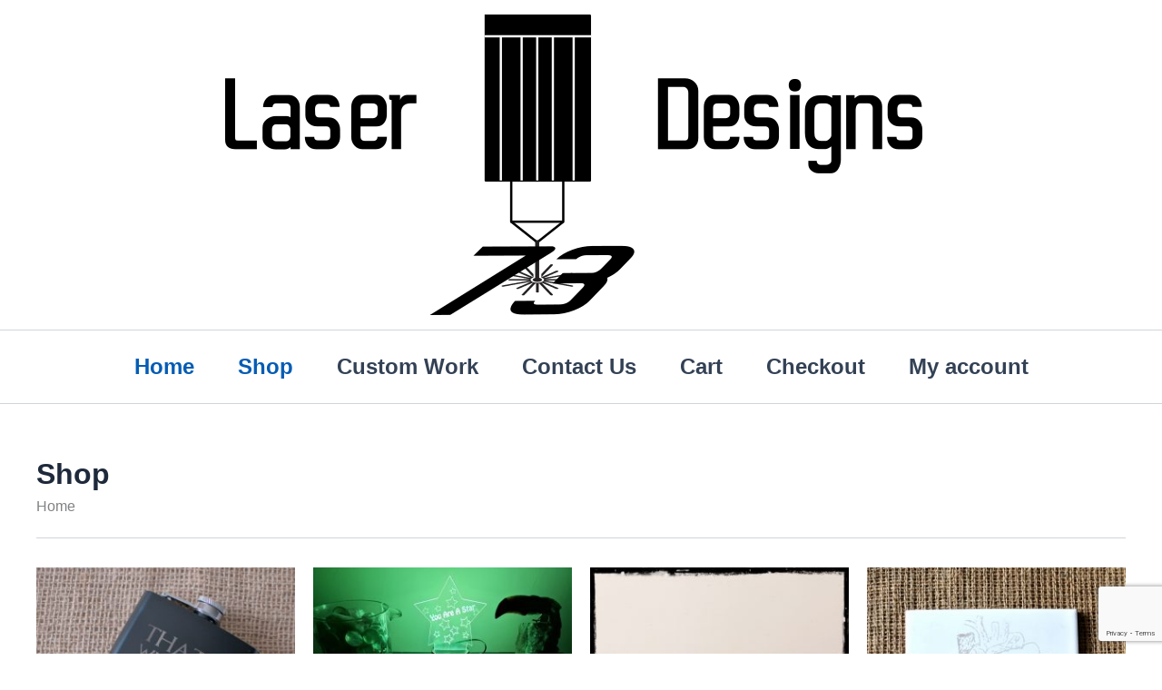

--- FILE ---
content_type: text/html; charset=utf-8
request_url: https://www.google.com/recaptcha/api2/anchor?ar=1&k=6LfUNmkqAAAAAMRg68FfcfurD2oFIugcuz9HmCP0&co=aHR0cHM6Ly9sYXNlcmRlc2lnbnM3My5jb206NDQz&hl=en&v=PoyoqOPhxBO7pBk68S4YbpHZ&size=invisible&anchor-ms=20000&execute-ms=30000&cb=e4eiu9jbv9l
body_size: 48656
content:
<!DOCTYPE HTML><html dir="ltr" lang="en"><head><meta http-equiv="Content-Type" content="text/html; charset=UTF-8">
<meta http-equiv="X-UA-Compatible" content="IE=edge">
<title>reCAPTCHA</title>
<style type="text/css">
/* cyrillic-ext */
@font-face {
  font-family: 'Roboto';
  font-style: normal;
  font-weight: 400;
  font-stretch: 100%;
  src: url(//fonts.gstatic.com/s/roboto/v48/KFO7CnqEu92Fr1ME7kSn66aGLdTylUAMa3GUBHMdazTgWw.woff2) format('woff2');
  unicode-range: U+0460-052F, U+1C80-1C8A, U+20B4, U+2DE0-2DFF, U+A640-A69F, U+FE2E-FE2F;
}
/* cyrillic */
@font-face {
  font-family: 'Roboto';
  font-style: normal;
  font-weight: 400;
  font-stretch: 100%;
  src: url(//fonts.gstatic.com/s/roboto/v48/KFO7CnqEu92Fr1ME7kSn66aGLdTylUAMa3iUBHMdazTgWw.woff2) format('woff2');
  unicode-range: U+0301, U+0400-045F, U+0490-0491, U+04B0-04B1, U+2116;
}
/* greek-ext */
@font-face {
  font-family: 'Roboto';
  font-style: normal;
  font-weight: 400;
  font-stretch: 100%;
  src: url(//fonts.gstatic.com/s/roboto/v48/KFO7CnqEu92Fr1ME7kSn66aGLdTylUAMa3CUBHMdazTgWw.woff2) format('woff2');
  unicode-range: U+1F00-1FFF;
}
/* greek */
@font-face {
  font-family: 'Roboto';
  font-style: normal;
  font-weight: 400;
  font-stretch: 100%;
  src: url(//fonts.gstatic.com/s/roboto/v48/KFO7CnqEu92Fr1ME7kSn66aGLdTylUAMa3-UBHMdazTgWw.woff2) format('woff2');
  unicode-range: U+0370-0377, U+037A-037F, U+0384-038A, U+038C, U+038E-03A1, U+03A3-03FF;
}
/* math */
@font-face {
  font-family: 'Roboto';
  font-style: normal;
  font-weight: 400;
  font-stretch: 100%;
  src: url(//fonts.gstatic.com/s/roboto/v48/KFO7CnqEu92Fr1ME7kSn66aGLdTylUAMawCUBHMdazTgWw.woff2) format('woff2');
  unicode-range: U+0302-0303, U+0305, U+0307-0308, U+0310, U+0312, U+0315, U+031A, U+0326-0327, U+032C, U+032F-0330, U+0332-0333, U+0338, U+033A, U+0346, U+034D, U+0391-03A1, U+03A3-03A9, U+03B1-03C9, U+03D1, U+03D5-03D6, U+03F0-03F1, U+03F4-03F5, U+2016-2017, U+2034-2038, U+203C, U+2040, U+2043, U+2047, U+2050, U+2057, U+205F, U+2070-2071, U+2074-208E, U+2090-209C, U+20D0-20DC, U+20E1, U+20E5-20EF, U+2100-2112, U+2114-2115, U+2117-2121, U+2123-214F, U+2190, U+2192, U+2194-21AE, U+21B0-21E5, U+21F1-21F2, U+21F4-2211, U+2213-2214, U+2216-22FF, U+2308-230B, U+2310, U+2319, U+231C-2321, U+2336-237A, U+237C, U+2395, U+239B-23B7, U+23D0, U+23DC-23E1, U+2474-2475, U+25AF, U+25B3, U+25B7, U+25BD, U+25C1, U+25CA, U+25CC, U+25FB, U+266D-266F, U+27C0-27FF, U+2900-2AFF, U+2B0E-2B11, U+2B30-2B4C, U+2BFE, U+3030, U+FF5B, U+FF5D, U+1D400-1D7FF, U+1EE00-1EEFF;
}
/* symbols */
@font-face {
  font-family: 'Roboto';
  font-style: normal;
  font-weight: 400;
  font-stretch: 100%;
  src: url(//fonts.gstatic.com/s/roboto/v48/KFO7CnqEu92Fr1ME7kSn66aGLdTylUAMaxKUBHMdazTgWw.woff2) format('woff2');
  unicode-range: U+0001-000C, U+000E-001F, U+007F-009F, U+20DD-20E0, U+20E2-20E4, U+2150-218F, U+2190, U+2192, U+2194-2199, U+21AF, U+21E6-21F0, U+21F3, U+2218-2219, U+2299, U+22C4-22C6, U+2300-243F, U+2440-244A, U+2460-24FF, U+25A0-27BF, U+2800-28FF, U+2921-2922, U+2981, U+29BF, U+29EB, U+2B00-2BFF, U+4DC0-4DFF, U+FFF9-FFFB, U+10140-1018E, U+10190-1019C, U+101A0, U+101D0-101FD, U+102E0-102FB, U+10E60-10E7E, U+1D2C0-1D2D3, U+1D2E0-1D37F, U+1F000-1F0FF, U+1F100-1F1AD, U+1F1E6-1F1FF, U+1F30D-1F30F, U+1F315, U+1F31C, U+1F31E, U+1F320-1F32C, U+1F336, U+1F378, U+1F37D, U+1F382, U+1F393-1F39F, U+1F3A7-1F3A8, U+1F3AC-1F3AF, U+1F3C2, U+1F3C4-1F3C6, U+1F3CA-1F3CE, U+1F3D4-1F3E0, U+1F3ED, U+1F3F1-1F3F3, U+1F3F5-1F3F7, U+1F408, U+1F415, U+1F41F, U+1F426, U+1F43F, U+1F441-1F442, U+1F444, U+1F446-1F449, U+1F44C-1F44E, U+1F453, U+1F46A, U+1F47D, U+1F4A3, U+1F4B0, U+1F4B3, U+1F4B9, U+1F4BB, U+1F4BF, U+1F4C8-1F4CB, U+1F4D6, U+1F4DA, U+1F4DF, U+1F4E3-1F4E6, U+1F4EA-1F4ED, U+1F4F7, U+1F4F9-1F4FB, U+1F4FD-1F4FE, U+1F503, U+1F507-1F50B, U+1F50D, U+1F512-1F513, U+1F53E-1F54A, U+1F54F-1F5FA, U+1F610, U+1F650-1F67F, U+1F687, U+1F68D, U+1F691, U+1F694, U+1F698, U+1F6AD, U+1F6B2, U+1F6B9-1F6BA, U+1F6BC, U+1F6C6-1F6CF, U+1F6D3-1F6D7, U+1F6E0-1F6EA, U+1F6F0-1F6F3, U+1F6F7-1F6FC, U+1F700-1F7FF, U+1F800-1F80B, U+1F810-1F847, U+1F850-1F859, U+1F860-1F887, U+1F890-1F8AD, U+1F8B0-1F8BB, U+1F8C0-1F8C1, U+1F900-1F90B, U+1F93B, U+1F946, U+1F984, U+1F996, U+1F9E9, U+1FA00-1FA6F, U+1FA70-1FA7C, U+1FA80-1FA89, U+1FA8F-1FAC6, U+1FACE-1FADC, U+1FADF-1FAE9, U+1FAF0-1FAF8, U+1FB00-1FBFF;
}
/* vietnamese */
@font-face {
  font-family: 'Roboto';
  font-style: normal;
  font-weight: 400;
  font-stretch: 100%;
  src: url(//fonts.gstatic.com/s/roboto/v48/KFO7CnqEu92Fr1ME7kSn66aGLdTylUAMa3OUBHMdazTgWw.woff2) format('woff2');
  unicode-range: U+0102-0103, U+0110-0111, U+0128-0129, U+0168-0169, U+01A0-01A1, U+01AF-01B0, U+0300-0301, U+0303-0304, U+0308-0309, U+0323, U+0329, U+1EA0-1EF9, U+20AB;
}
/* latin-ext */
@font-face {
  font-family: 'Roboto';
  font-style: normal;
  font-weight: 400;
  font-stretch: 100%;
  src: url(//fonts.gstatic.com/s/roboto/v48/KFO7CnqEu92Fr1ME7kSn66aGLdTylUAMa3KUBHMdazTgWw.woff2) format('woff2');
  unicode-range: U+0100-02BA, U+02BD-02C5, U+02C7-02CC, U+02CE-02D7, U+02DD-02FF, U+0304, U+0308, U+0329, U+1D00-1DBF, U+1E00-1E9F, U+1EF2-1EFF, U+2020, U+20A0-20AB, U+20AD-20C0, U+2113, U+2C60-2C7F, U+A720-A7FF;
}
/* latin */
@font-face {
  font-family: 'Roboto';
  font-style: normal;
  font-weight: 400;
  font-stretch: 100%;
  src: url(//fonts.gstatic.com/s/roboto/v48/KFO7CnqEu92Fr1ME7kSn66aGLdTylUAMa3yUBHMdazQ.woff2) format('woff2');
  unicode-range: U+0000-00FF, U+0131, U+0152-0153, U+02BB-02BC, U+02C6, U+02DA, U+02DC, U+0304, U+0308, U+0329, U+2000-206F, U+20AC, U+2122, U+2191, U+2193, U+2212, U+2215, U+FEFF, U+FFFD;
}
/* cyrillic-ext */
@font-face {
  font-family: 'Roboto';
  font-style: normal;
  font-weight: 500;
  font-stretch: 100%;
  src: url(//fonts.gstatic.com/s/roboto/v48/KFO7CnqEu92Fr1ME7kSn66aGLdTylUAMa3GUBHMdazTgWw.woff2) format('woff2');
  unicode-range: U+0460-052F, U+1C80-1C8A, U+20B4, U+2DE0-2DFF, U+A640-A69F, U+FE2E-FE2F;
}
/* cyrillic */
@font-face {
  font-family: 'Roboto';
  font-style: normal;
  font-weight: 500;
  font-stretch: 100%;
  src: url(//fonts.gstatic.com/s/roboto/v48/KFO7CnqEu92Fr1ME7kSn66aGLdTylUAMa3iUBHMdazTgWw.woff2) format('woff2');
  unicode-range: U+0301, U+0400-045F, U+0490-0491, U+04B0-04B1, U+2116;
}
/* greek-ext */
@font-face {
  font-family: 'Roboto';
  font-style: normal;
  font-weight: 500;
  font-stretch: 100%;
  src: url(//fonts.gstatic.com/s/roboto/v48/KFO7CnqEu92Fr1ME7kSn66aGLdTylUAMa3CUBHMdazTgWw.woff2) format('woff2');
  unicode-range: U+1F00-1FFF;
}
/* greek */
@font-face {
  font-family: 'Roboto';
  font-style: normal;
  font-weight: 500;
  font-stretch: 100%;
  src: url(//fonts.gstatic.com/s/roboto/v48/KFO7CnqEu92Fr1ME7kSn66aGLdTylUAMa3-UBHMdazTgWw.woff2) format('woff2');
  unicode-range: U+0370-0377, U+037A-037F, U+0384-038A, U+038C, U+038E-03A1, U+03A3-03FF;
}
/* math */
@font-face {
  font-family: 'Roboto';
  font-style: normal;
  font-weight: 500;
  font-stretch: 100%;
  src: url(//fonts.gstatic.com/s/roboto/v48/KFO7CnqEu92Fr1ME7kSn66aGLdTylUAMawCUBHMdazTgWw.woff2) format('woff2');
  unicode-range: U+0302-0303, U+0305, U+0307-0308, U+0310, U+0312, U+0315, U+031A, U+0326-0327, U+032C, U+032F-0330, U+0332-0333, U+0338, U+033A, U+0346, U+034D, U+0391-03A1, U+03A3-03A9, U+03B1-03C9, U+03D1, U+03D5-03D6, U+03F0-03F1, U+03F4-03F5, U+2016-2017, U+2034-2038, U+203C, U+2040, U+2043, U+2047, U+2050, U+2057, U+205F, U+2070-2071, U+2074-208E, U+2090-209C, U+20D0-20DC, U+20E1, U+20E5-20EF, U+2100-2112, U+2114-2115, U+2117-2121, U+2123-214F, U+2190, U+2192, U+2194-21AE, U+21B0-21E5, U+21F1-21F2, U+21F4-2211, U+2213-2214, U+2216-22FF, U+2308-230B, U+2310, U+2319, U+231C-2321, U+2336-237A, U+237C, U+2395, U+239B-23B7, U+23D0, U+23DC-23E1, U+2474-2475, U+25AF, U+25B3, U+25B7, U+25BD, U+25C1, U+25CA, U+25CC, U+25FB, U+266D-266F, U+27C0-27FF, U+2900-2AFF, U+2B0E-2B11, U+2B30-2B4C, U+2BFE, U+3030, U+FF5B, U+FF5D, U+1D400-1D7FF, U+1EE00-1EEFF;
}
/* symbols */
@font-face {
  font-family: 'Roboto';
  font-style: normal;
  font-weight: 500;
  font-stretch: 100%;
  src: url(//fonts.gstatic.com/s/roboto/v48/KFO7CnqEu92Fr1ME7kSn66aGLdTylUAMaxKUBHMdazTgWw.woff2) format('woff2');
  unicode-range: U+0001-000C, U+000E-001F, U+007F-009F, U+20DD-20E0, U+20E2-20E4, U+2150-218F, U+2190, U+2192, U+2194-2199, U+21AF, U+21E6-21F0, U+21F3, U+2218-2219, U+2299, U+22C4-22C6, U+2300-243F, U+2440-244A, U+2460-24FF, U+25A0-27BF, U+2800-28FF, U+2921-2922, U+2981, U+29BF, U+29EB, U+2B00-2BFF, U+4DC0-4DFF, U+FFF9-FFFB, U+10140-1018E, U+10190-1019C, U+101A0, U+101D0-101FD, U+102E0-102FB, U+10E60-10E7E, U+1D2C0-1D2D3, U+1D2E0-1D37F, U+1F000-1F0FF, U+1F100-1F1AD, U+1F1E6-1F1FF, U+1F30D-1F30F, U+1F315, U+1F31C, U+1F31E, U+1F320-1F32C, U+1F336, U+1F378, U+1F37D, U+1F382, U+1F393-1F39F, U+1F3A7-1F3A8, U+1F3AC-1F3AF, U+1F3C2, U+1F3C4-1F3C6, U+1F3CA-1F3CE, U+1F3D4-1F3E0, U+1F3ED, U+1F3F1-1F3F3, U+1F3F5-1F3F7, U+1F408, U+1F415, U+1F41F, U+1F426, U+1F43F, U+1F441-1F442, U+1F444, U+1F446-1F449, U+1F44C-1F44E, U+1F453, U+1F46A, U+1F47D, U+1F4A3, U+1F4B0, U+1F4B3, U+1F4B9, U+1F4BB, U+1F4BF, U+1F4C8-1F4CB, U+1F4D6, U+1F4DA, U+1F4DF, U+1F4E3-1F4E6, U+1F4EA-1F4ED, U+1F4F7, U+1F4F9-1F4FB, U+1F4FD-1F4FE, U+1F503, U+1F507-1F50B, U+1F50D, U+1F512-1F513, U+1F53E-1F54A, U+1F54F-1F5FA, U+1F610, U+1F650-1F67F, U+1F687, U+1F68D, U+1F691, U+1F694, U+1F698, U+1F6AD, U+1F6B2, U+1F6B9-1F6BA, U+1F6BC, U+1F6C6-1F6CF, U+1F6D3-1F6D7, U+1F6E0-1F6EA, U+1F6F0-1F6F3, U+1F6F7-1F6FC, U+1F700-1F7FF, U+1F800-1F80B, U+1F810-1F847, U+1F850-1F859, U+1F860-1F887, U+1F890-1F8AD, U+1F8B0-1F8BB, U+1F8C0-1F8C1, U+1F900-1F90B, U+1F93B, U+1F946, U+1F984, U+1F996, U+1F9E9, U+1FA00-1FA6F, U+1FA70-1FA7C, U+1FA80-1FA89, U+1FA8F-1FAC6, U+1FACE-1FADC, U+1FADF-1FAE9, U+1FAF0-1FAF8, U+1FB00-1FBFF;
}
/* vietnamese */
@font-face {
  font-family: 'Roboto';
  font-style: normal;
  font-weight: 500;
  font-stretch: 100%;
  src: url(//fonts.gstatic.com/s/roboto/v48/KFO7CnqEu92Fr1ME7kSn66aGLdTylUAMa3OUBHMdazTgWw.woff2) format('woff2');
  unicode-range: U+0102-0103, U+0110-0111, U+0128-0129, U+0168-0169, U+01A0-01A1, U+01AF-01B0, U+0300-0301, U+0303-0304, U+0308-0309, U+0323, U+0329, U+1EA0-1EF9, U+20AB;
}
/* latin-ext */
@font-face {
  font-family: 'Roboto';
  font-style: normal;
  font-weight: 500;
  font-stretch: 100%;
  src: url(//fonts.gstatic.com/s/roboto/v48/KFO7CnqEu92Fr1ME7kSn66aGLdTylUAMa3KUBHMdazTgWw.woff2) format('woff2');
  unicode-range: U+0100-02BA, U+02BD-02C5, U+02C7-02CC, U+02CE-02D7, U+02DD-02FF, U+0304, U+0308, U+0329, U+1D00-1DBF, U+1E00-1E9F, U+1EF2-1EFF, U+2020, U+20A0-20AB, U+20AD-20C0, U+2113, U+2C60-2C7F, U+A720-A7FF;
}
/* latin */
@font-face {
  font-family: 'Roboto';
  font-style: normal;
  font-weight: 500;
  font-stretch: 100%;
  src: url(//fonts.gstatic.com/s/roboto/v48/KFO7CnqEu92Fr1ME7kSn66aGLdTylUAMa3yUBHMdazQ.woff2) format('woff2');
  unicode-range: U+0000-00FF, U+0131, U+0152-0153, U+02BB-02BC, U+02C6, U+02DA, U+02DC, U+0304, U+0308, U+0329, U+2000-206F, U+20AC, U+2122, U+2191, U+2193, U+2212, U+2215, U+FEFF, U+FFFD;
}
/* cyrillic-ext */
@font-face {
  font-family: 'Roboto';
  font-style: normal;
  font-weight: 900;
  font-stretch: 100%;
  src: url(//fonts.gstatic.com/s/roboto/v48/KFO7CnqEu92Fr1ME7kSn66aGLdTylUAMa3GUBHMdazTgWw.woff2) format('woff2');
  unicode-range: U+0460-052F, U+1C80-1C8A, U+20B4, U+2DE0-2DFF, U+A640-A69F, U+FE2E-FE2F;
}
/* cyrillic */
@font-face {
  font-family: 'Roboto';
  font-style: normal;
  font-weight: 900;
  font-stretch: 100%;
  src: url(//fonts.gstatic.com/s/roboto/v48/KFO7CnqEu92Fr1ME7kSn66aGLdTylUAMa3iUBHMdazTgWw.woff2) format('woff2');
  unicode-range: U+0301, U+0400-045F, U+0490-0491, U+04B0-04B1, U+2116;
}
/* greek-ext */
@font-face {
  font-family: 'Roboto';
  font-style: normal;
  font-weight: 900;
  font-stretch: 100%;
  src: url(//fonts.gstatic.com/s/roboto/v48/KFO7CnqEu92Fr1ME7kSn66aGLdTylUAMa3CUBHMdazTgWw.woff2) format('woff2');
  unicode-range: U+1F00-1FFF;
}
/* greek */
@font-face {
  font-family: 'Roboto';
  font-style: normal;
  font-weight: 900;
  font-stretch: 100%;
  src: url(//fonts.gstatic.com/s/roboto/v48/KFO7CnqEu92Fr1ME7kSn66aGLdTylUAMa3-UBHMdazTgWw.woff2) format('woff2');
  unicode-range: U+0370-0377, U+037A-037F, U+0384-038A, U+038C, U+038E-03A1, U+03A3-03FF;
}
/* math */
@font-face {
  font-family: 'Roboto';
  font-style: normal;
  font-weight: 900;
  font-stretch: 100%;
  src: url(//fonts.gstatic.com/s/roboto/v48/KFO7CnqEu92Fr1ME7kSn66aGLdTylUAMawCUBHMdazTgWw.woff2) format('woff2');
  unicode-range: U+0302-0303, U+0305, U+0307-0308, U+0310, U+0312, U+0315, U+031A, U+0326-0327, U+032C, U+032F-0330, U+0332-0333, U+0338, U+033A, U+0346, U+034D, U+0391-03A1, U+03A3-03A9, U+03B1-03C9, U+03D1, U+03D5-03D6, U+03F0-03F1, U+03F4-03F5, U+2016-2017, U+2034-2038, U+203C, U+2040, U+2043, U+2047, U+2050, U+2057, U+205F, U+2070-2071, U+2074-208E, U+2090-209C, U+20D0-20DC, U+20E1, U+20E5-20EF, U+2100-2112, U+2114-2115, U+2117-2121, U+2123-214F, U+2190, U+2192, U+2194-21AE, U+21B0-21E5, U+21F1-21F2, U+21F4-2211, U+2213-2214, U+2216-22FF, U+2308-230B, U+2310, U+2319, U+231C-2321, U+2336-237A, U+237C, U+2395, U+239B-23B7, U+23D0, U+23DC-23E1, U+2474-2475, U+25AF, U+25B3, U+25B7, U+25BD, U+25C1, U+25CA, U+25CC, U+25FB, U+266D-266F, U+27C0-27FF, U+2900-2AFF, U+2B0E-2B11, U+2B30-2B4C, U+2BFE, U+3030, U+FF5B, U+FF5D, U+1D400-1D7FF, U+1EE00-1EEFF;
}
/* symbols */
@font-face {
  font-family: 'Roboto';
  font-style: normal;
  font-weight: 900;
  font-stretch: 100%;
  src: url(//fonts.gstatic.com/s/roboto/v48/KFO7CnqEu92Fr1ME7kSn66aGLdTylUAMaxKUBHMdazTgWw.woff2) format('woff2');
  unicode-range: U+0001-000C, U+000E-001F, U+007F-009F, U+20DD-20E0, U+20E2-20E4, U+2150-218F, U+2190, U+2192, U+2194-2199, U+21AF, U+21E6-21F0, U+21F3, U+2218-2219, U+2299, U+22C4-22C6, U+2300-243F, U+2440-244A, U+2460-24FF, U+25A0-27BF, U+2800-28FF, U+2921-2922, U+2981, U+29BF, U+29EB, U+2B00-2BFF, U+4DC0-4DFF, U+FFF9-FFFB, U+10140-1018E, U+10190-1019C, U+101A0, U+101D0-101FD, U+102E0-102FB, U+10E60-10E7E, U+1D2C0-1D2D3, U+1D2E0-1D37F, U+1F000-1F0FF, U+1F100-1F1AD, U+1F1E6-1F1FF, U+1F30D-1F30F, U+1F315, U+1F31C, U+1F31E, U+1F320-1F32C, U+1F336, U+1F378, U+1F37D, U+1F382, U+1F393-1F39F, U+1F3A7-1F3A8, U+1F3AC-1F3AF, U+1F3C2, U+1F3C4-1F3C6, U+1F3CA-1F3CE, U+1F3D4-1F3E0, U+1F3ED, U+1F3F1-1F3F3, U+1F3F5-1F3F7, U+1F408, U+1F415, U+1F41F, U+1F426, U+1F43F, U+1F441-1F442, U+1F444, U+1F446-1F449, U+1F44C-1F44E, U+1F453, U+1F46A, U+1F47D, U+1F4A3, U+1F4B0, U+1F4B3, U+1F4B9, U+1F4BB, U+1F4BF, U+1F4C8-1F4CB, U+1F4D6, U+1F4DA, U+1F4DF, U+1F4E3-1F4E6, U+1F4EA-1F4ED, U+1F4F7, U+1F4F9-1F4FB, U+1F4FD-1F4FE, U+1F503, U+1F507-1F50B, U+1F50D, U+1F512-1F513, U+1F53E-1F54A, U+1F54F-1F5FA, U+1F610, U+1F650-1F67F, U+1F687, U+1F68D, U+1F691, U+1F694, U+1F698, U+1F6AD, U+1F6B2, U+1F6B9-1F6BA, U+1F6BC, U+1F6C6-1F6CF, U+1F6D3-1F6D7, U+1F6E0-1F6EA, U+1F6F0-1F6F3, U+1F6F7-1F6FC, U+1F700-1F7FF, U+1F800-1F80B, U+1F810-1F847, U+1F850-1F859, U+1F860-1F887, U+1F890-1F8AD, U+1F8B0-1F8BB, U+1F8C0-1F8C1, U+1F900-1F90B, U+1F93B, U+1F946, U+1F984, U+1F996, U+1F9E9, U+1FA00-1FA6F, U+1FA70-1FA7C, U+1FA80-1FA89, U+1FA8F-1FAC6, U+1FACE-1FADC, U+1FADF-1FAE9, U+1FAF0-1FAF8, U+1FB00-1FBFF;
}
/* vietnamese */
@font-face {
  font-family: 'Roboto';
  font-style: normal;
  font-weight: 900;
  font-stretch: 100%;
  src: url(//fonts.gstatic.com/s/roboto/v48/KFO7CnqEu92Fr1ME7kSn66aGLdTylUAMa3OUBHMdazTgWw.woff2) format('woff2');
  unicode-range: U+0102-0103, U+0110-0111, U+0128-0129, U+0168-0169, U+01A0-01A1, U+01AF-01B0, U+0300-0301, U+0303-0304, U+0308-0309, U+0323, U+0329, U+1EA0-1EF9, U+20AB;
}
/* latin-ext */
@font-face {
  font-family: 'Roboto';
  font-style: normal;
  font-weight: 900;
  font-stretch: 100%;
  src: url(//fonts.gstatic.com/s/roboto/v48/KFO7CnqEu92Fr1ME7kSn66aGLdTylUAMa3KUBHMdazTgWw.woff2) format('woff2');
  unicode-range: U+0100-02BA, U+02BD-02C5, U+02C7-02CC, U+02CE-02D7, U+02DD-02FF, U+0304, U+0308, U+0329, U+1D00-1DBF, U+1E00-1E9F, U+1EF2-1EFF, U+2020, U+20A0-20AB, U+20AD-20C0, U+2113, U+2C60-2C7F, U+A720-A7FF;
}
/* latin */
@font-face {
  font-family: 'Roboto';
  font-style: normal;
  font-weight: 900;
  font-stretch: 100%;
  src: url(//fonts.gstatic.com/s/roboto/v48/KFO7CnqEu92Fr1ME7kSn66aGLdTylUAMa3yUBHMdazQ.woff2) format('woff2');
  unicode-range: U+0000-00FF, U+0131, U+0152-0153, U+02BB-02BC, U+02C6, U+02DA, U+02DC, U+0304, U+0308, U+0329, U+2000-206F, U+20AC, U+2122, U+2191, U+2193, U+2212, U+2215, U+FEFF, U+FFFD;
}

</style>
<link rel="stylesheet" type="text/css" href="https://www.gstatic.com/recaptcha/releases/PoyoqOPhxBO7pBk68S4YbpHZ/styles__ltr.css">
<script nonce="XvKjjifdRozn9_jvmc_nkg" type="text/javascript">window['__recaptcha_api'] = 'https://www.google.com/recaptcha/api2/';</script>
<script type="text/javascript" src="https://www.gstatic.com/recaptcha/releases/PoyoqOPhxBO7pBk68S4YbpHZ/recaptcha__en.js" nonce="XvKjjifdRozn9_jvmc_nkg">
      
    </script></head>
<body><div id="rc-anchor-alert" class="rc-anchor-alert"></div>
<input type="hidden" id="recaptcha-token" value="[base64]">
<script type="text/javascript" nonce="XvKjjifdRozn9_jvmc_nkg">
      recaptcha.anchor.Main.init("[\x22ainput\x22,[\x22bgdata\x22,\x22\x22,\[base64]/[base64]/[base64]/[base64]/cjw8ejpyPj4+eil9Y2F0Y2gobCl7dGhyb3cgbDt9fSxIPWZ1bmN0aW9uKHcsdCx6KXtpZih3PT0xOTR8fHc9PTIwOCl0LnZbd10/dC52W3ddLmNvbmNhdCh6KTp0LnZbd109b2Yoeix0KTtlbHNle2lmKHQuYkImJnchPTMxNylyZXR1cm47dz09NjZ8fHc9PTEyMnx8dz09NDcwfHx3PT00NHx8dz09NDE2fHx3PT0zOTd8fHc9PTQyMXx8dz09Njh8fHc9PTcwfHx3PT0xODQ/[base64]/[base64]/[base64]/bmV3IGRbVl0oSlswXSk6cD09Mj9uZXcgZFtWXShKWzBdLEpbMV0pOnA9PTM/bmV3IGRbVl0oSlswXSxKWzFdLEpbMl0pOnA9PTQ/[base64]/[base64]/[base64]/[base64]\x22,\[base64]\x22,\[base64]/[base64]/DrRdoFCjCu2jCpBosw5bClw7DhsKkw4TCgjUbXcK0WEgHbsO2YsOkwpfDgsOlw4www67CuMOrSEPDvndbwozDq1pnccKCwrdGwqrCihvCnVRjSCc3w5/[base64]/[base64]/CocKVwp0TwolwAgxOX8O3w54/w5ECegTDiHPDicO7OgzDg8OjwrHCsATDmCZ6JBwoLmHCqE3DisKKVTt/woPDgsK5cwcHPMOsB30rwr5Lw7l/B8O7w5rDjzB1wqAuA3bDgxjCiMO+w7oFHcOxF8O9wrEwTjXDlMKzwqzDrsKXw4XClcKIThDCocObJsO7w78sTm91OSbCp8K/w5HDosKbwrfDnjNULl9MWVLCpMKkF8OeYsKQw4jDo8OGwodkXsOnRsKbw6fDr8ONwqvCsQctN8OYMTRGCMKHw4MuU8KDesKqw7fCiMKTWhZmMEbDjsOLc8KXR285f1DDosOcL31ZY208wpJvw7BXWMKPwrRww6rDmRFQXDPCn8KNw6MNwoMPHw8/w6HDj8K5J8OlTh7DpcOtw6DCscKaw5PDmMKewozCixvDssK4wrEYwqTCrMKTK23ChX8PKsO/[base64]/DlXPDvsKew5TCgMKPwrx9KA7Co0dwwqI9PcOfwqXCp357WFDChsK/JMOYKRdzw7HCslDCpUZtwqBOw5zChsOGGCdZenJDNcKEbcKcb8OCw7DCu8OHw4kowrkKDm/Dm8OseS5HwrjCtcK4RA12YMKiHS/CuDQJw6gCdsOYw6ctwppoIGJgDB0fw4sHN8OOw4fDqT1MXwfCn8KoZBTCp8Omw7lhODJNA1PDgHTCr8OKwp7DhcKRUcKow4IVwr3DiMKKLcOVLMOdA1lOw4x3NsObwp5vw4LCrn/DpcKHacOOwqLDgH/DhDvDvcKkfkMWwrdHeHnCvFDDn0PCvsOpUXddw4LDmRDCkcOFw4rChsKMJS8cfsOnwr/CqRnDgsKFB2Zew5Miwo3Dt0zDmD5NMsOhw5/CjMOpFlXDv8K3Zg/[base64]/wotJw6Ivw44dSmPCkcKTVsOew4nCj8KUwop9wrtsQzY6fx1CeXXCgjEQW8OPw57CqCEKMz/Dmx0LfcKtw4HDosK1R8Obw4hEw5oaw5/[base64]/DksKtIWfDnBw6BzPDiBjDk8Okw6YZb25DHsO2w6/ChUNkwq/[base64]/CisO4W0RYwo/Dn8KyJHfDlMKIw7HDp1/DisKUw4M+OcKJwpZNVgrDj8K9wqXDuRTCk3bDs8OLMVXChsKOe1PCv8Klw48Gw4LCmCd0w6PCkkLDuGzDqcOAw53ClF8uw7rCuMKWwqHDhC/CusK3w5/CmMO1RsKSOlMGG8OaX0t1MkADw5F4w47DnCvCn3DDssOIDCLDiTjCjcOiIsK7wovCnsOZw6oCw7fDin3ChkkBQEYlw5/DgUPDr8Ovw5LDrcKResO0wqQyECoRwrkGJh15EThOB8OjHg7Cv8K1NRcOwqAYw4zDicKtTsKUVBTCsRRkw6syDH7Chn8FXsOxwqjDlkrCpVd9QcKvchcuworDjWVcw7EfZMKJwozCjMOBD8Obwp/CuVHDskBewqNJwpXDlsOpwp1OBMKew7TDl8KHwogcO8K2WMObdkbCshXDqsKdw7JLRcOaP8KVw6QzDcKswovClkUMw4HDlSzDrxhFMQduw412RsK2wqLDklTCjMO7wpPDuAMTI8KDQ8KkSGvDujjDsgQfLB7Dt11XMMO/[base64]/DoiHCpy9hP8OpBF4Fw4EswqHDu8K8w6rDnMKwbxJSw6nDsgpmw5MuaBRdEh7CpRDCiFDCrsOVwrMWw53DhMO7w5J9ARsKUMO7w63CsCvDqGrCn8O/PMKgwq3Dm3jCt8Kdd8KVwoY2AhhgU8Oaw6V0CU3Dt8OuIsKnw4DCukQNRyzCjA8zwoRuwq/[base64]/DmsKxwr/Cs8KrScKXR8Ohw5tzR8KOw7xeBcOww7nCkcKxJ8Olw5IHL8KWwohgwrzCpMKmEMOuKFvDsQ8DMcKEwoE5wqJ2w5Zhw44Nw7jCiSMEQ8KLN8Odwp4qwpTDr8KIMcKccXzCu8KTw4/[base64]/[base64]/DkAzDmAgYJBHCn3M7W17CtTDCsFjDkjLDj8K9w7puw4LCq8OdwoUtw79/XXdiwrkYFsKzQMOzOMOHwqkjw641w5zCjgvDp8KEccO9w5LCp8O8wrx/H0bDrCbCrcO0wpDDhwsndiljwoddNMKzw586WsKlwoYXwrZtdsODbjZDwozDv8KiBcOVw5VkRjfCrgbCrD7CtnYCWTPCin7Dm8O6NVgCwpFCwr7CrX5YZBcBdMKAPXfDmsOEPsObwqFwGsO1wo8Qwr/DocOPw7xew6Exw4lEXcKKw7FvCRvDrX5FwrIzwqzCncOmGEgzXsOITC7Dg03DjiJoKh0hwrJBwr7ChQDDmQ7DmWxywpLClTnDnHUcwqMLwoTCtgjDrcKmwr85UxIAL8K3w7nCn8Olw4/DpcOzwpnCmkErd8Oqw6Iiw7zDlsKva2lPwrvDh2IIScKawqHCscOrNMOfwolpDsKNDMKzWTNew4QNI8Oyw5nDggbCr8OWehYmQhhGw53CswxrwofDkQJ2dsOnwqUhcMKWw4/DrgfCiMO6w6/Cqg9hAhbCtMKMOVDCk3NaKSTDoMOnwr7DhcOnwofCuTTCusK4CADCoMKzw4sLwq/[base64]/DusK6W8Kywo7DgFfCqMK6JEvDhcOHw6EuZybDv8K/KMOKXMKpw7XDu8O8eBnCpwnDpsKKw5YiwpI3w5RgXFYkIylfwprCjhjDmQRiETNOw5MPTgA/GcK9OHwJw5UpEX8rwqY2c8KpcMKFXRrDiGfCicKgw6LDtBnDocOsPScVE3zCicKmw77DscKVUMOKIcOyw5jCqVnDlMKjAlLDusKbAcO3wqzDm8OSQ1zCpyXDoWHDtcOdW8O/ScOcXsO2wqt6E8Olwo/Dh8OsRwfDgi49wovCi0wrwohZwo7DgcOFw5Z2JMOgwpfCg0fDr0PDnMKSAG5RVsOfw5TDl8KYN20Uw67Co8Kew4ZDOcORwrTDpXRQwq/ChDMJw6rDnw4fw65cFcKYw689woN1R8OBamjCunR+d8KAwp/DlcOPw7jDisKxw6t5aSrCvcOMwrvCvy5IdMO0w4NMasO3w7hlQMObw5zDsU5Aw79swpDCjy4decOowpjDhcODAMKmwrbDv8KiQcOUwpHCqC5JX3wDVnfCvsO7w7B+C8O0Fj9iw6/DsFfDoh7DogEAacKXw7QtdcKawrQYw6XDhsOsG0nDgcK+JE7DpXTCicKQGsKew5PCh0IbwqbCt8O0wo/Dh8K3wqXCoQU8BMKiJVZ0wq/CscK5wrzDtsOtwoXDrsK6w4Ejw5xNdsKyw7jCpAYLW3oQw6shV8K2w5rCjsKZw5oowrvCucOgM8OUwpLDqcOGFGDDnMOaw7wPw5s2w5JBX3ANwrBiM2wNeMK+d0PDoVo+NF83w5LChcOrN8OjVsO8wrIawoxEw5zCpsOrwr/CucOTIlXDuQnDgC9LJBTCoMOPw6g/Zm0Jw6DCqlsCwrLDlsOxc8ODwrAYw5dFwpFewo13wpjDklTCnHLDjhXDqAvCiA1rEcOwDMKBXk3Dsy/[base64]/[base64]/[base64]/DgMOfMzROMMKTBMK8w5ZgwrPCvxNKMMOywoUaYi/DhcKbw5TDt8OnwqJ+wr/Ct3oafcOrw41wdRDDjsKkecOWwpjDlMOYP8OPK8Kbw7JvY0towo7Dhi9VF8O/wprCmBk2RsK4woluwq0gDjhIw6xqMGZJwoZrwoYRaDBVw4/DmsOKwpcxwrZLE1jDo8KCB1bDnMOWKMKAwrvDpGtSRMKKwpYcwrFLw4c3wogJLhLDmHLDg8OoecOow79NcMK6woPDk8OrwpZ3wrNRYz4awpPDq8O5BSV6QBLCgcObw5s8w4dtQlM/[base64]/[base64]/w7zCt8Oww5zCjMODQMOcwpvDpQLDvy/Dq8OXQsKmCsKPPFBKw4jDiFHDgsO/[base64]/VhQCw4fDuMKsw7pNw7dUYsORVDptwpjDisKeIErDnS3CvgtoTcOMw55nEsO6bSJ3w4nDsVpmU8OqbsOGwr7Du8ONOcOtwpzDhHLDv8OfBGtbQhdgCWXDp2HCtMKfDsKTWcO8Uk7CrEcOdVcINsKDwqktw6rDmlU8GnU6JcOjwpEYWEpOVg8/w7x+wrMHB1JiCsKPw6Vdwrw8XmNtC1VYPyfCtMKRH3kWwr/CgsKEBcKgKHHDrwfCoxQ/VSDDusKaUMK5TcOHwoXDsUTDiEdww5zCqjDDu8Kiw7AKccKIwqxHwo0Qw6LDtcKhw6nCkMKKfcK/bjhQCMOSfHpZOsKhw77DsG/Ct8OdwoDCuMO5JALCtx4aVsOBGwPClcK4DcOlQiDCo8OkC8KFIsObwq7CvwMlw51owpDDrsO5w491QFvCgcO6wrYnSDN6woM2CMOuZlfCrMOjQXRZw6/CmFEqGMOLWWnDs8OUwpbCsivDrhfCpcOHwqLDvUEjbMOrL2jCjTDDrcK5w7Jrw7PDhMKEwrhNMErDmCo0woYDMsOTQG9tccKEwrxIZcORwqTDpsOCNXbChMKNw7nCvTDDt8KSw7jDs8KWwrlpw6l0SBtTw6zCnVZOVMK6wr7CssKxWsK7w4/DjsKvw5R7Qk1NKMKJAsKdwrsxLsOGFsOlCMO5w5PDlkLCmTbDhcKkwq/ClMKuwqJ5RMOcwpXDlB0sUznCiQg7w6E7wqEiwoPCgHLDqsOZw4/DkkxPwoLCicO3Pz3Cv8OLw5J8wp7CpDsyw7c1wpMnw5pJw5fChMOYbsOtwr4WwrJEB8KeUMOYEgnDn2fDjMOSUMKoVsKfwqJTw79JP8Oiw554w4wPw5kPA8ODw5PCuMOtBAglw6BNwqnDusOfYMO3w6/CrcOTwqpkwpLCl8Kzw4LDr8OhSBcQwq1Tw4cBBDVZw6NFAcOqPMOQw5kiwrNbwpXCksKEwrkuCMKrwr/[base64]/[base64]/woLCtcK9K8K6BDPCuSk+THbCrsKHF3jDpXnDvMK+wofDhsKsw5kJRmXCvH/CkwMfwo83EsKBJ8KkWEjDl8Kkw58cwoZdKUPCpVPDvsO/Kxc1GTwvd2DCisKSw5MCw6rCg8OOwrEyAHo1NXdLIMORPcKfw4VRKMOXw4IKwrsWw7/CnAPCpzbClMKtGnsmw73DsiJOw6HCg8K/w7QvwrcCDcKuwqAyNcKWw746w5PDicOUY8Kpw4vDnMOtdcKhDMKDd8OTOSXCkiDDnxxhw4HCvS9yEXzDp8OuBMOpw61Hwp4YasODwqnDs8KkSTzCpDQ/w4DCrgTDlFtzw7dww4jChFp+bQAww4TDl1hHw4LDm8K7w7wtwrwGw5XDg8K3cyxhDBDDoEBcXsOBC8O9b0/DjMOQRhBaw67DgsKVw5XCt2bDvcKpckIewqVfwoHCqBXDtcKhw7jDu8Ogw6XDq8K1wqwxcsKUNCVDwoUUDWFjw6BnwpXCgMO/wrBrJ8KNLcKAHsKCTkHDj1bCjBZnw6jDq8OdRihjbGzCk3FjAEHCiMK1eGjDsSHDvnfCo381w69ufh/Co8O2W8Ktw7nCrcKnw7XCg1ItBMKeRxnDjcOiw7TCtwHChQXCrsOWYMODV8Khw6pfwq3CmABgXFgjw6d5wrxAOC1cf15lw64+w6AWw7XDu14SDVXDmsKyw61sw4U/[base64]/DpmbDicOHEsOfw5jCvRwrw7XChynCukYfD0/DkQMywrQ+AMOfw5sCw6xmwo4fw5IYw4poH8O+w5Euw6/CoSILGTLDkcK6WMOnZ8Ovw74ZHcObZCjCh3FuwqjDlBPDnUFvwosKw6RPKAo1ASDDnTfDisO6NcOseDnDisK2w4UwARVww5/CtMKWQSrDgUEjw4LDpsKbw5HCrsKRX8KTUW5VYjRywrwMw6Fgw6NRwqrCiHnCuXnCowo3w6/DgEk6w6pzY0xxw5TCuBXDvMK8IzFjIWfDqUPCusKyKHbDj8Ojwp5mDhgdwpAUVsOsMMOzwpFcw7B3F8OiNMKjwr9mwp/CmVXCrMKcwoAKZMKRw7xDQHzCo2tlAcOMV8OGIsOdWsK9R23DoWLDuwvDiTLDjg/DoMO3w5R8wqFawqrCpMKDwrfDkS05wpcUD8K/wrrDuMKPwpXCvS4zRMKQeMKPwrwHGTrCnMOAwohBBMKaCMOpMFPDmcKlw6k5HU9KYinCrQvDncKAaDHDgV57w6zCiyfDnwzDq8KaAlTCulbCoMOCQ1MTw74hw5s+O8OAOXQJw7rCpVPCjsKdAVHCnFzCiTdHw6vDiWHCocOGwq/ClRB6TMKcd8Knw65qRMKqw74cUMKiwo7CnR47QBonPmPDnj5BwqI9SV0WdDccw7kywrvCrT1uJ8OMQEPDji/CsHXDr8KqScKVw6N5eS8dwpw3a0x/asO6V1UHwrnDhwpHwplDSMKtMQEiIcOTw6fDqsOuwrHDmMKXRsO2wpVWW8KIwozDiMOxwrDCglwlUjLDlmsZwo/Cq0/DoR0pwrgKbcOSw7vDm8Kdw6vCg8OkVl7DvipiwrnDmcO5A8OTw5srw6TDn2/DixvDqX7CogJcQMOKFQ7Dnyoyw5zDiGYtwoBlw4UtARvDnsOwP8KsXcKHC8OuY8KKTsOtXzdJLcKOSMO2SERUw5XCgw3CkSnCnTHCk2vDumNlw50cPcOURXwKwpHDugVzFV/ClVkuwpjDk2XDlcK+w4HCpEVSw7rCoB8lwrrCocO2wqLDu8KpNjfClcKMKRQpwqwGwosawo/DpUPCjiHDqztkZMKgw4ovSMKUwqQMc0LDnMOQLlwmMcKHw4rDhDrCtCgZEFpdw7HCm8OvS8O7w4Ruwq1YwpMFw6Q+LsKsw7fCqsOBEyDDsMOLw5nCgMKjGAfCscOPwovDoEjDqkvDj8OgYTQFW8KLw6ECw5fCqH/Cg8OZScKCZxrDtFLCm8KoMcOkCFQRw4o2XMOswqAqJcO6IjwNwonCucKWwqZ5wpIqNmjDjm9/woHDnMKIw7PDiMKlwqoABTnDqMKqEVwzw4vDkMK0DxEWD8OIw4zCiz7CkMKYQmZZw6rCnsKnHcK3VWDCgsKAw7nDtMKVwrbDrWx4wqNLcxRXw6B9U0gtJH3DisObf2PCoHrDnGLDpsO+K0HCs8KbNhLCun/CmnxWAMOwwq7Csk3DplhiL0jDnU/[base64]/Cu8Okw4/[base64]/DmjLCi8KPw7XCnD/[base64]/Dh2bDiMKEOh/DhysuwrTCtsOowpg+woTDtcOFwr3Dh0/[base64]/[base64]/[base64]/Dr8OHw63CqcK0MX/CksKVwrsCw6rCtsOfwofDk0/Dj8K5wp/DphzCs8Kuw7fDp1fDm8K5dkzCrcKawpfDskbDnwvDlyYGw4FAOsOzWMOswq/CtTnCjMOmw7ZRWsKHwr/[base64]/[base64]/[base64]/cMOpW2ZdUMKtAG/DlcOMAMO0cxxvwqzDgsOrw6DDpsKIGWkowocIOjXCs1zDu8O7O8Kzw6rDuW/Dm8Ovw4lCw6ULwohIwqNEw4DCsRZzw704NCVmw4LCtMK4w5PCg8O8wrzDncKiwoMAZT5/[base64]/wr/DiVLCrUrDq8OONjLDqi7CnsOLJkN7w61iw5DDvMOXw6R5Ej/DtcO3FlJ/Lk8iKcOHwrVRwoFpICxBw6pcwpjDs8O9w5vDiMO+wq5macKgw7tRw7TDrsOjw6B6ZMOQRzDDncOtwohAMcKQw6rCn8KHLcKYw6VGwqhSw7RKwqzDgcKew78Fw4rCkWTDg0cgw7XCtWvCpDNyVWbCs17Di8OQw7XCvHTChsKdw7nCpFzCg8OoesOLwo/ClcOsYDdNwo3DtsOpaEfDhV1Lw7fDoBQ6woUlEF3DhzNlw7EhNgbDixbDoU/Crl9sYHocB8OEw7JfA8OUACLDvMOuwpTDrMO1W8KoacKawpvDqw/Dq8O5QWAow6DDtwbDuMKbAcOQAsOtw4HDqcKHHsKLw6fCn8OrXsOJw7rClMKgwqHClcOOdyZ2w5XDgjrDm8K7w79UcsKkw5JsZsO8L8OuBTDCnsO/HMO+UsO5wokcbcKxwoTCm0h+wpAvIBoTKcKpexjCoEcKI8OPbMO4w6vDvwPCmEPCu0UQw5nCqEkqwr/DtA5nIRXDlMO+w6M4w68xPR/CrV1ewo/CrEFiM27Dv8Kbw6fDiDoSRcK6w4tEw4TCn8Kcw5LDmMKJYcO1wp1HCMKpccK8bMKeDnwWw7LCg8KJE8OiJBlBUcOAXjLCk8Opw5AiWT/DvFbCkC/ChcOvw4zDrhzCvDbCq8KRwo4Lw4l1wroSwrPCvMKGwonCtTtaw6oCa3PDmsKtwodlXVwNUU1cYGLDkcKLVQs+CwNOfsOGFcOcFMKGbBLCosK+KyXDoMK0D8Kfw6rDux55LzxCwoAiS8OTwrfCjC9CI8KkagDDqsOEwq95wq48bsO3Aw/[base64]/w7RdA8Kzw7pUdMOvcsKiwqplw7wIWApjw6rDr0dnw7hSAsObwoUBwobDgHXCujIcSsKtw7dkwodlRMKTwqDDkyzDrQrDsMKJw6/DtUlPQGpRwqnDszwDw7TCnhzCqVvCiVUkwqdfYMOWw54hwr9Fw709PMKew4zCmMK1w7BOT1vDh8OyJQ8jAcKACMOSASnDk8OXN8KnCShKX8KecWTCncO7w4/Dk8O0DBHDlMO2w6nDqMK0JDQWwq7CpFPCnUcZw7oLFsKBw7Q5wpsoUsKBwojCllfCuQQhwqfCnMKIEjXDmMOuw5MOdcKCMgbDo1/Dg8O/w53DphbChcKtXxDCmjHDhxRkbcKIw6cpw40Aw7EpwqdkwrFkTUBxDHpncsKMw47Du8KfWGzCnE7CiMOiw59UwrPCq8O1MRPCnU9LYcOpO8OIChvDgzkxFMOrLwjCnRnDpgJYwqc5XErCv3Buw5QUGT/DtlHCtsKIXBrCo2HDoGDCmsOFGU9TMjE5w7dSw5UZw6xmQR4FwrnCq8KLw7nCnBApwrkYwrHDgMOqw4IGw7bDucO0dVkvwpYOahwYwo/Cr3F+bsODw7fCuXRgM0nDq0RHw6fCpHp5w5zCocO6WQZHXUvDvwTCnQskcjFWw5VtwpwgCcO8w4/[base64]/w7piwonCqMOdcEDCp0nDhxfDrxPDosKZwpDCv8KNXsOaWcKfYE5Pw61Aw7zCoU3DssOGMsO6w4tMw6PDuwdzFWbDkHHCkDRrwqLDow4jDRrDoMKZdjx1w4dZZcKsNlHCkBBaJ8Obw5F7w4TDkcKbaDfDucKmwoprLsO9U2jDkzcwwrp/w7RxC1cGwpTCjsK5w5xmMm5MDxnCp8KfMMOxbMO/w7FnFz8BwpEhw5jDjV4OwrfCsMKjdcOrUsKQPMKrH1bCi3UxRFjDk8O3wqsxKsOJw5bDhMKHf1vCpy7DqMOuL8Krw5MQwrXCmsKAwofDjsKnJsOGw7nCjzIqWMOvw5zCrsKJNkDDmhMmHsOkKGxvw67CksOOU0fDiF8PasOUwoxeY3hWWgjDpcK7w6F5U8OJNHDCuy/[base64]/Cu8Oxw5xQw4Y9MMKTw5VFBh/[base64]/CkMKJwq3CqDnDt8K+wrzCj3/Dq8OewoPCjicHwpJ2w6d0w6EsVE4bBMKow6UCwqrDqcOfw6zDmMO1f2nDkMKtR0wGecKyZ8ORYcK7w5hqA8K2wpJHMTHCpMKyw7fCh0dqwqbDhD3DrCLCq2wJCmw3woTCl1bCmMKnWsOCwolHJMOgKcKXwrfDgk4nZjY/GMKbw5YewrVBwr1Pw47DtCXCp8Oww4Quw4rCuGgLw5M8XsOUOVvCgMKFw57DoSfDh8K+w6LCk19jwqZFwogLwpxbw5UbasO0B0nDsmTCtcOWZFnCncK1wqvCgsONDANww7vDhhRibTXCk0vDvFZhwq00wo/DscOSWShMwrgqesKUOC7DtHpjdcK9wrPDoxLCrsK2wrUlQU3CjnRsX1vCnl4iw6LCtmp4w7bCtsKqT07CvsOrw6fDlTh5FDxhwpp1KWrDhzAJwoTDj8KNwo/DjhfDtcOEbGnCjl/[base64]/[base64]/DoEHCjAwtwpgcw4TDjcOWXz5hCmbDlMO+woDCgMK+ecKjUcORBsKdV8KiHMOveQfCog12M8KJwq3DhMObw7vCpj8GK8KWw4DDssOgR1EGwpPDg8KiNX/CvnYiay3Cn3klZsOdZhfDnyQXf07Cq8KaXDTClkUiwrBzRsOGX8KCwpfDncO2woJpwpnCkj/CpcK1w4vDqmMBw6/Do8Kfw5Mzw61wHcOTwpUKJ8O4FTwpwpbDgsKAw7tEwohMwpTCu8OeWMOPGsOAIsKLOMOGw5cSPCTDm0zDjMK/wo8Pe8K5ZsKtJHPDhcKwwr0awqHCsSLCpmPCrMKTw6htw40pH8KJwqTDsMKEGMKBQ8KqwqrCl2Rdw4QPWURTwpk1wo4sw689VytCwpPCmyY4fcKTwptpw6rDkCPCnwxteV/Djl/CssO7wo1qwpfCtAXDs8OxwonCl8OdWgZWwrfCpcOVC8OGwoPDuznCg37ChMKWwojDgsOXMzzDpX7CmFPDocKbEsOAd0dHYFMcwonCoykYw4vDmsOpTsOlw67Ds09Ew4ZZYMK6wqleGTJLCQ3CpHTCgFxtQsOGwrFRZcOPwq0icCfClVMrw4/DmcKIJMKPZMKUKsONwrnChsK4wrp4wp5XUMKrd0nDjVJnw7rDhR/DohQgw64sMMOUw4BMwqnDvMO+wqBzTTYbwqbCtsOub2vCg8KRUcOcw7kzw50JFsKaGsOmfsKDw6IsT8KyDjPCrGICRFIvw7HDjV8uwqvDl8K/a8KOU8OzwpLDvsOhM3zDlcO9BGYdw4TCvsOKBcKBBVPDnsKTGw/[base64]/[base64]/DpsOww6rCn8KpWcKkeWI6wpAbwpAKIMOUwohuHCg3w5Z7egwuMMOowo7CusK0KMKNwrjDqCjDjSvChyHClB5/[base64]/CnFPDsVzDicOjEMKyw6bDiDjCsjXDhMO2NQNkVcOaOsKbN30RJzV9wo7Cukdgw5fCssKTwpQaw5rCm8KWw6g5HFEQD8Oqw67Cqz1pFsOZbzA7BCgrw55IDMOQwqnCsDxxIgFHHMOjwoUgwooawqvCsMOAw6EcaMOTasOAOWvDqcOWw7JcYcKjCgxjQsO/EivCuH8swrohNcOQN8OEwrxsOh8zUsK5PC7DtURZAy7Ck3nCvDh1e8Oaw7rCq8KkKwlDwrIUwqFjw65TRDAXwpAwwo/CpgPDgMKhYHc2H8OKOTkrwr0+fGcnASYFSzwFE8KiTsOJccOfXgbCvynDn3VawqxUVDZ0wpDDtsKFwozCiMKYUk3DmQtvwrB/w5xuU8OaXEPDlH4ld8KyLMOHw6vDoMKsTHcLEsOOL09Qw5nCtB0TIX1bQVBMJ2MwdcO7WsKmwrFMEcO9EMKFOMKMAsOkP8OQI8K9HsKZw61OwrUvTcOTw4xoYzUyIgxSHcKTaRtqEQhywqTDisK5w6x5w4B+w747wol3FjBdbCvDgsKIwrceGGTDksOlXMKgw7/CgsKsQMKmSUXDk1vCvwAqwq7DhsO8dSnCksOBZcKDwpkNw6DDqyoVwrZMI3wJwq7Cu1TCtMOEGcO5w4/Dh8OJwprCqxzDnMOEa8OvwqYVwqnDlsKRw7TDgMKqKcKAB2NVbcOqMiTDhg3DvsKDEcOTwr7CkMOEGRlxwqPDp8OTwrYuw4DCpl3Dv8Oow5LDlsOkw6fCrMOsw64xBHVXNFzDuSsNwrkmwqpoG39nPlLCg8Otw57Co03DqcOdGTbCtkHCiMK/K8K7L2PCgMOGDMKwwo9bMG9yFMKkwrtpw7fCrBtLwqXCrcOgBsKZwrFcw4wfOsOUCgvClMKkDcK4FBdfwrLCgcOzGcK4w5EBwqJXagR9w4jDpg8mEsKbYMKBW20mw6INw7/Cm8OCAcOyw51sHMOwDsKoHjY9wq/DlMKQQsKpMsKNEMO/ccOJbMKfLGofF8Kqwos6w7nCocK2w6B5ID7CjsO2w4TCqj1yPgh2wq7Ct2ptw5XDrmvCtMKOwrcDXivCjcK4ASrDpMOAexDCi1TCgmNsLsKww6HDtcO2wrhxHMK1fsKawrwgw4rCrE53VsONf8ONSRsxw5XDpV4Wwo5kMsK/AcO7CVTCqVVrQsKXwp/[base64]/[base64]/[base64]/P8OeeGfDqWYcZsKJwqoFcDwEJ8KFwpXCkWEZw5XDosOCw57Cn8KQNxoFa8KSwo/Cr8OUfyHCjMK/w5DCmjDDu8OpwpLCocKLwpxrLT7CkMKzc8OadB3Ci8KJwqXCiBlowrfDg04bwqzChi4SwrnCn8KFwqxaw7o6w6rDo8KFQMOtwrPDsTYjw78VwrU4w6zDiMKlw7cpw48wKsK/an/DpnnDrMK7w6Mjw4tGw7gZw5cQLwlbDcKVAsKuwrM8GkTDgT7DgcKPZUcXUsKYF1Qiw5gjw5nDtcOjw4PCscKaEcKTWsOIVTTDqcKuLcOqw5zCv8OZQcOXwqTCgRzDl2DDvETDiCg2KcKQAMOhZR/DkMKYPHYHw4bCnRzCrXoUwqvDgsKIw64CwrnCscOkPcOPPMK6DsO1wrw3GRPCv21tfRzDusOSMAcEJ8KMwpgdwq8VVMK4w7gWw6x0wpJXQMOgFcKCw6dBfzFmw51pwpzDqsO5X8OCNhvCisObwoRfw7/Ds8KSBMO6w7bDvMKqwrx6w63Cp8OVAFLCrk5pwqnDg8OPYTFBVcOrWFXDn8KTwrZMw7jDk8ObwqBIwrrDpnkIw65pwrwawrQPTgfClnrCqVHCiVzCn8Ofa0/DqnJheMKYcCDCm8OWw6w1GxNDdXl/GsOnw7/Cr8OSM3LDjxQKDDc+RHzCrwF3RDQRGhMtUcKFbVrDlcOLc8KFwqXDj8O/ZUcCFgvCoMKYJsK/w6XDiBrDpHrDu8OVw5XDgy9LMcKxwpLCpB7CsG/CicKiwp7Dg8Okb3h+PjTDmFkNbB1gL8ODwpLCinZHR0RnRQ/[base64]/CiwIPOsO/UcK+wp3CqMOfaR4bKcO/w7nCogbDhcKSwovDh8OUZcKuP2wGYQg3w4fCqFtaw4DDkcKqwoVkwocxwqvCtGfCr8OUX8KNwotXdyUaJcKvwrYZw4DDt8OYwrJVUcKsQMOXGWTDlsKNwq/DvgHCgsKDdcOmf8OeCUhzZxAjw4xew4Vqw7TCpgbClQd1AcO+VmvDqy5NBsOFw43CgRtnwrnCmURGY1HDgQjDlC4Sw6c8LMKedmNZw6E/JA1CwrHCsDfDu8OMw5tbN8O5GcOfE8Ohw7gzGcKmw5DDjsOWRMKqw7fCtMOgE2XDosKHw7c+AzzDojLDoTEcH8OmA1I+w5rDpH3CkcOzMF3CjURyw5BEwqXCpMKpwr3CusKBWQnCgHPDvMK3w5rCnMOPYMO9wqI0wqrCpsOlAko/CR4dEcONwonCi3fDnHzCjD52wqEswqbChMOEDMKJGiXCtlUJT8OWwojCp2gyX3sBwrLCjTFDw6Fmd0/DhgfCjXUNP8Ksw6PDgcKqw5wWA0DDtsOqwoHClsORC8ORZMK9fsKxw5LCklnDrCfDj8OwFcKObwjCsDVjdMOWwrtiO8O9wqVvFsKUw4kUwrh6CcK0woTDuMKYExMuw7/DhMKLESzDhXnCl8OXFX/DnG9OHXMuw6/CsQLChmTDijQXUmjDoCzCgk1LfhI2w4TDqsKeTmXDhGZ9Eg0oW8Oewq/DoXZew5sPw5dyw5w5wp7Cr8KOKAPDpMKawpkWwrrDrwkow71WB3Q9EG3CvDfDoVIEw5N0U8OLHFMhw7bCssOWwovDkyAbJMKDw7FObHApwqTCvMKrwqnDn8OZw4nCscOiw5PDmcKDSEtFwqnCkXFRfgrDvsOoK8O/w7/[base64]/CocKMTxTDq8KOfMOww6tjw6YyP8Kvw5/CqcOjw5bDlQzDqsOSw4zCv8KudWHCqn5pesOVwrfClMKxwod+FiomPTbDrykkwqPDkVg9w7XClMOvw7DCnsOCwqzCn2vDkMO7w7LDhlDCqhrCoMKuCgB9w7piQ0jDv8O6w67CnmjDnx/DkMOwJgJpw7oKw7oZWSFJX1MifxVYFMKzO8OTF8KHwqDCvSnCg8O8wqRQSjN1PxnCuVs5w4XCj8Obw7nCtFVDwo3Dugx+w5fCii5Yw7l4QMOYwqp/GMKUw7MoY3ULw5nDmG53C0cJYcKdw4QcVBYOBsKdaRTDu8KxB3fClMKeAMOjFl7DmcKuw51nB8K3w4Zmw4DDhHd8w4bCm2fDjE3Cv8K2w5/ChgZ6DsKYw6IObxfCp8KpDnYdw6MMQcOvfCZubsO1wplNdMKTw5vDnH/[base64]/Doi8iw4PCvCTClw/Ch2NgwprCgcKfw7nCty8nwop4w5c+P8OrwpjCp8KNwrfCrsKkfWMHw6fCvcKuaDjDgsO8w4dTw6DDvsKCwpFIdmrDjcKMPBbDvMKPwrMneBVfw45xM8OgwprCtcOqHFYYw4UNQMOVwpZfIjhtw5ZnNE3DicKAYTzChV4mKMKIwr/CrMOXw5LDv8O2w6B8w7TCkcK3wpRsw7zDvsOtwqXCisOgXTAbw4nCgMOZw6nDniBBIhQzw6HDh8OnR0HDgGXCo8OvEETDvsOWasKlw7jDm8OBw7/CtMKvwq9Fw5Itwo1Ww6/DgnPCsn/Cs3/[base64]/CjU4IAMKPwqvDiVguSMOaa8KhDyjDqMKUEDzDnsKVw4MPwqc/YAfCusOsw7ARc8K4w718YcOAFsOMDMO5ezFqw5EDwr9bw5XDlTvDjh/CpMOYw4zChMKXD8Kkw5/CkAbDj8O+d8OjcGgdGQwEJsK5wqXCrQIbw5HCllTCiSfCvFh5wqHDksOBw6FEHSgrw7DCogLDicKnHh8Sw5VVPMKvw5sMw7F5w4jDuBLDrHZDwoZgwp82wpbDssOuw7PDgcOEw4g5M8OIw4zCuSbCgMOlSkHDqynCv8K7GSHCk8K7RCfCgsO3wrYBMCZIwq/CsDUuSMOjUcKCwpjCvDzCn8KdWcOzw47ChAp4WBrCmBrCu8KGwrdYwr3ChcOpwrLDkz3DmMKYw7rCijIswq/[base64]/CtTvCq2jDjGN/bRsRNBnCncO5NnJiw67DvcK9wrQqeMOxwoZMFSzCjBZxw5HDmsOcwqPDu09FPgjCpEImwpUrCsKfwq/CpzHCjcOKw5EIw6cww5t2wo8zw6rDpsKgw6DCjsOncMK5wo1RwpTCmiAQLMO7IsKAwqHDmcKdwpzCgcKDIsK3wq3CujVIw6Bpw5F2UCnDn2TCgBVGcBwiw7VlZMO/[base64]/Dn8KBw7sTwq/[base64]/CpC5Vw47CjcKuTQ/Dn8ORw7tGNMKROGUCPsKwYcOxw47Dm3MoJMOidcO3wofCtDXCgsKWXsKQIR/[base64]/DmMKdw7TDjkdoR8KRCMK2YsOZw7o1I8K0AsK9woLDvx/CqMOOwqhowoLCpxECEHbCq8Ocwp1mMj07w5Akw6J4fMKbw7nDglQawqZFbSLDu8O9w7kLw5PCgcKBbcKDGDNucnh4WMOIw5jCrMOoQQNHw500w7jDlcOBw4kAw6fDsBsAw4HDqTvCmRfCpMKiwqEowqDCmcOHw68/w4XDkMOnw6nDpsO1Q8OZAkjDlVAOwq/CmsK2wo9PwqLDqcO1w78BMm/[base64]/DoFUHIMKIVHbCh8OWUD3CssKnw7vDhsOXF8OhwpfDlWrCgMOVw7XDoBbDoGrCjsO7OMKZwp4/aVF+woQcXQc/[base64]/wpPDi8KPw7QYK8KjwojDh8O3eArCmMKuf8OSwrJfwrLClMK3wodnGcOgRcKvwpwPwrXCmMKneFrDh8K8wrzDjVEAw5kTY8OpwrJBACjDi8KqRlZcw4XCnkI/wr/DuFPDiCfDozTCiwpqwozDtMKEwqHClMOdwq4XQsOiSMOoQcK5O3zCscOoMT86woHDi0Q+wr0ZPnpfMlZXw7TChMOvwpDDgsKZwpYFw5UPaxwhwqZjKBjCncOmwo/Di8KQw6rCrzfDuGd1w5fCk8OsWsO4OA3CognDrU3CtMKxHwEIFHDCgELDncOxwpRwQy13w6XDhTk+bFXCjVTDnRAlfBTCvcKEaMOHSThJwqV3OcKNw6E4fno2S8OLw4nCpMK3LAgNw5fDhMKtF2gnb8K0FsOveQrCq0kRw4LDpMKNwqNaKgTDrsO0BcKzM3/DlQ/DocKoajJmAzrCksKlwrgCwq4nFcK0bMO1wojCgcKrT2VUwqREL8OUKsKRwq7CrWx5bMKWwoFjRwBaO8KEw5vDmTfCkcOAw7/Dt8Ouw5PCr8KdcMKrGGtcf0/DjsO4w51QMcKcw4/Dj1jDhMKZw4nCssORw6fDjMOhwrTCoMKDwotLw6FlwovDj8KJIiHCrcKrFTQlw5gID2VOw5TDkA/CnErDpMKhw4I/eyLCuQlow5nCuU/Du8KpN8KufcKtcjHChsKDclbDhlYXdMKyVcOww74/w5xZOyFmwqE/w7A0E8OvEMKkwrpzFcOww6XCi8KcJy90wrhww7HDjAt5w7LDk8KWCBfDqsKGw5xuG8OYA8KiwobDi8OMX8ODSz1Rwpc2OsOLJMKSw5HDlyo4woZLOTtfwqjCqcKqccObwqIcwofDr8O/wrvCm3hHMcK0Z8OJIQDDgkTCsMORwpDDjsK4wr7DtMOQB3Iewqd5TXdDRcOkcgfCm8O6TMK9c8KCw7LChFPDnwoUwrBiw5hgwq/[base64]/[base64]/Cn3dBFcO5woI6woPDtsKpwp8Ow5gSY8OsGMKNwpxlMsKewqfCpcKSwrRpwoF0w68fwrlBB8Ktwp9LChfCm1gow4HCtALCh8OpwoA1DXjCrQZOwqlKwoANNcO1ZcK/wo01w6YLwqxLwqNRc27DtyjCmQvDoFhaw63DssKqT8O6w77DgcKNwp7DgcKMwp/Dr8KNwqPDk8OGA34Pfkh9woLCsRVmbsK6P8O/[base64]/w7QJGmHDtX/CqnXCnsOGYzh8aSoTw67Din5lLMKwwo1bwrZEwpLDkUTDncOxLcKHdMKEJMOQwpM4woYAKkgZPBtGwp4Xw406w744YjrDjsKqLcO0w5ZAwqjCjMKVw6/CqExgwrrCn8KTAsKtw4vCjcK9FjHCs3XDrMKswpnDmMKJRcO3RyXCqcKNwo3DhiTCvcOQNwzCkMKZdGEWw5Mxw4/[base64]/EsKIEAHDqcKHPMOJEcONw4Bee3jCm8OHIcKKO8KIwq0SOTNp\x22],null,[\x22conf\x22,null,\x226LfUNmkqAAAAAMRg68FfcfurD2oFIugcuz9HmCP0\x22,0,null,null,null,1,[21,125,63,73,95,87,41,43,42,83,102,105,109,121],[1017145,507],0,null,null,null,null,0,null,0,null,700,1,null,0,\[base64]/76lBhnEnQkZnOKMAhk\\u003d\x22,0,0,null,null,1,null,0,0,null,null,null,0],\x22https://laserdesigns73.com:443\x22,null,[3,1,1],null,null,null,1,3600,[\x22https://www.google.com/intl/en/policies/privacy/\x22,\x22https://www.google.com/intl/en/policies/terms/\x22],\x22Rhbmreojc3Aj7lETNJZ5M2EIFpworFNNwMxsFDiauSQ\\u003d\x22,1,0,null,1,1768667033260,0,0,[253],null,[158,226],\x22RC-bgpDrmNBUkxLqg\x22,null,null,null,null,null,\x220dAFcWeA78usHdkC09TtX5zpilGD-CYuALj3hJYpDX4Z-3sxTBkG4glkt-Np-O9McQet9ahK7OimzMEYlQLsghR1BuWRICSy_W9g\x22,1768749833235]");
    </script></body></html>